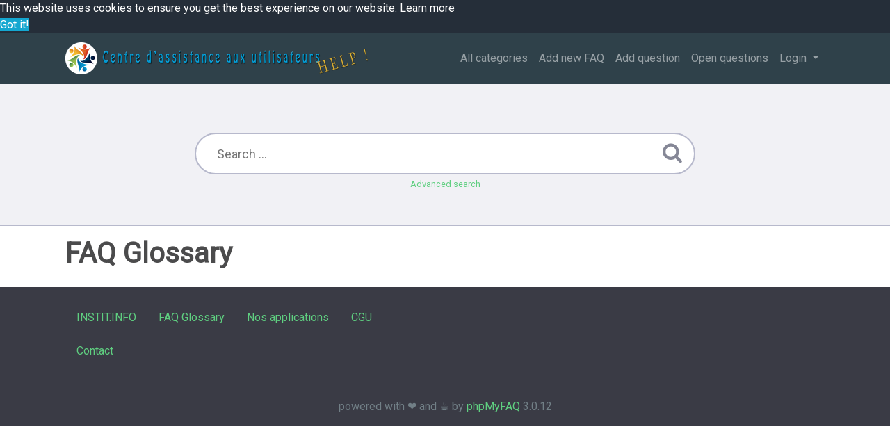

--- FILE ---
content_type: text/html;charset=UTF-8
request_url: https://faq.instit.info/index.php?sid=100425&lang=en&action=glossary
body_size: 1995
content:
<!DOCTYPE html>
<html lang="en">
  <head>
    <meta charset="utf-8" />
    <title>FAQ d'instit.info - powered by phpMyFAQ 3.0.12</title>
    <base href="https://faq.instit.info/" />
    <meta name="description" content="Toutes les questions que vous pouvez vous poser sur Instit.info" />
    <meta name="keywords" content="" />
    <meta name="author" content="INSTIT.INFO" />
    <meta name="viewport" content="width=device-width, initial-scale=1" />
    <meta name="application-name" content="phpMyFAQ 3.0.12" />
    <meta name="robots" content="index, follow" />
    <meta name="revisit-after" content="7 days" />
    <meta name="apple-itunes-app" content="app-id=977896957" />
    <link href="https://fonts.googleapis.com/css?family=Roboto" rel="stylesheet" type="text/css" />
    <link rel="stylesheet" href="https://faq.instit.info/assets/dist/styles.css" />
    <link rel="shortcut icon" href="https://faq.instit.info/assets/themes/funfact/img/favicon.ico" />
    <link rel="apple-touch-icon" href="https://faq.instit.info/assets/themes/funfact/img/apple-touch-icon.png" />
    <link rel="canonical" href="https://faq.instit.info/index.php?sid=100425&amp;lang=en&amp;action=glossary" />
    <link rel="alternate" title="News RSS Feed" type="application/rss+xml" href="https://faq.instit.info/feed/news/rss.php" />
    <link rel="alternate" title="TopTen RSS Feed" type="application/rss+xml" href="https://faq.instit.info/feed/topten/rss.php" />
    <link
      rel="alternate"
      title="Latest FAQ Records RSS Feed"
      type="application/rss+xml"
      href="https://faq.instit.info/feed/latest/rss.php"
    />
    <link
      rel="alternate"
      title="Open Questions RSS Feed"
      type="application/rss+xml"
      href="https://faq.instit.info/feed/openquestions/rss.php"
    />
    <link rel="search" type="application/opensearchdescription+xml" title="FAQ d'instit.info - powered by phpMyFAQ 3.0.12" href="https://faq.instit.info/opensearch.php" />
    <script>
      if (self === top) {
        document.documentElement.style.display = 'block';
      } else {
        top.location = self.location;
      }
    </script>
    <style>
      html {
        display: none;
      }
    </style>
  </head>
  <body class="flex-column" dir="ltr">
    <nav class="navbar navbar-expand-lg navbar-dark bg-primary">
      <div class="container">
        <a class="navbar-brand" id="phpmyfaq-logo" title="FAQ d'instit.info" href="https://faq.instit.info/">
          <img src="https://faq.instit.info/assets/themes/funfact/img/logo.png" alt="phpMyFAQ" />
        </a>
        <button
          class="navbar-toggler"
          type="button"
          data-toggle="collapse"
          data-target="#pmf-navbar-toggle"
          aria-controls="pmf-navbar-toggle"
          aria-expanded="false"
          aria-label="Toggle navigation"
        >
          <span class="navbar-toggler-icon"></span>
        </button>
        <div class="collapse navbar-collapse justify-content-end" id="pmf-navbar-toggle">
          <ul class="navbar-nav mr-md-12">
            <li class="nav-item ">
              <a class="nav-link" href="index.php?sid=100425&amp;lang=en&amp;action=show">All categories</a>
            </li>
            <li class="nav-item "><a class="nav-link" href="index.php?sid=100425&amp;lang=en&amp;action=add&cat=0">Add new FAQ</a></li>
            <li class="nav-item "><a class="nav-link" href="index.php?sid=100425&amp;lang=en&amp;action=ask&category_id=0">Add question</a></li>
            <li class="nav-item ">
              <a class="nav-link" href="index.php?sid=100425&amp;lang=en&amp;action=open-questions">Open questions</a>
            </li>
            <li class="nav-item dropdown">
              <a
                class="nav-link dropdown-toggle"
                href="#"
                id="dropdown"
                data-toggle="dropdown"
                aria-haspopup="true"
                aria-expanded="false"
              >
                Login
              </a>
              <div class="dropdown-menu" aria-labelledby="dropdown">
                
                <div>
                  <a class="dropdown-item" href="?action=register">Sign up</a> <a class="dropdown-item" href="?action=login">Login</a>
                </div>
                 
              </div>
            </li>
          </ul>
        </div>
      </div>
    </nav>
    <!-- SEARCH -->
    <section class="pmf-search-section">
      <div class="pmf-masthead pmf-single-masthead">
        <div class="container">
          <div class="row">
            <div class="col-lg-8 mx-md-auto">
              <form role="search" id="search" action="?sid=100425&amp;lang=en&amp;action=search" method="post">
                <input
                  type="text"
                  class="typeahead pmf-search-field"
                  placeholder="Search ..."
                  name="search"
                  autocomplete="off"
                  data-provide="typeahead"
                  value=""
                />
                <button type="submit"><i class="fa fa-search"></i></button>
                <small class="form-text text-muted">
                  <a class="help" href="?action=search">Advanced search</a>
                </small>
              </form>
            </div>
          </div>
        </div>
      </div>
    </section>
    <!-- BREADCRUMB -->
    
    <!-- MAIN CONTENT -->
    <section id="wrapper" class="mt-3">
      <div class="container">
        <div class="row">
          <section class="col-12">
  <h1>
    FAQ Glossary
  </h1>
  <article>
    
  </article>
  <div class="pagination justify-content-center">
    <div>
      <div><ul class="pagination justify-content-center"></ul></div>
    </div>
  </div>
</section>
 
        </div>
      </div>
    </section>
    <footer class="pmf-footer font-small pt-4">
      <div class="container">
        <div class="row">
          <div class="col-md-6 mb-4">
            <ul class="pmf-footer-menu">
              <li class="foot-menu-item">
                  <a href="https://www.instit.info">INSTIT.INFO</a>
              </li>
              <li class="foot-menu-item">
                <a href="index.php?sid=100425&amp;lang=en&amp;action=glossary">FAQ Glossary</a>
              </li>
              <li class="foot-menu-item">
                <a href="https://m.instit.info">Nos applications</a>
              </li>
              <li class="foot-menu-item">
                <a href="https://www.instit.info/cgu/">CGU</a>
              </li>
              <li class="foot-menu-item">
                <a href="https://www.instit.info/contact/">Contact</a>
              </li>
            </ul>
          </div>
          <div class="col-md-6 mb-4">
          </div>
        </div>
      </div>
      <div class="text-center py-3">powered with ❤️ and ☕️ by <a href="https://www.phpmyfaq.de" target="_blank">phpMyFAQ</a> 3.0.12</div>
      
    </footer>
    <script src="https://faq.instit.info/assets/dist/vendors.js"></script>
    <script src="https://faq.instit.info/assets/dist/phpmyfaq.js"></script>
    <script src="https://faq.instit.info/assets/dist/frontend.js"></script>
    <script>
      $('.topten').tooltip();
      $('.latest-entries').tooltip();
      $('.sticky-faqs').tooltip();
    </script>
    <script>
      window.addEventListener('load', () => {
        window.cookieconsent.initialise({
          palette: {
            popup: {
              background: '#252e39',
            },
            button: {
              background: '#14a7d0',
            },
            revokable: true,
          },
        });
      });
    </script>
  </body>
</html>
